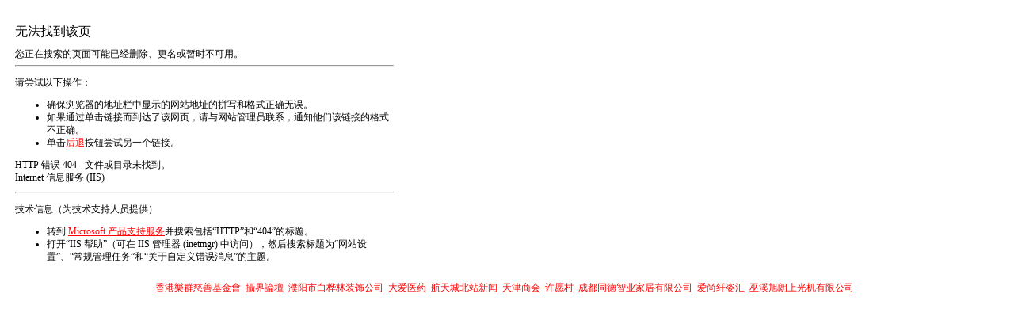

--- FILE ---
content_type: text/html; charset=UTF-8
request_url: http://www.hzsrsj.com/culture.html
body_size: 1446
content:
<!DOCTYPE HTML PUBLIC "-//W3C//DTD HTML 4.01//EN" "http://www.w3.org/TR/html4/strict.dtd"><HTML><HEAD><TITLE>无法找到该页</TITLE><META HTTP-EQUIV="Content-Type" Content="text/html; charset=utf-8"><STYLE type="text/css">
  BODY { font: 9pt/12pt 宋体 }
  H1 { font: 12pt/15pt 宋体 }
  H2 { font: 9pt/12pt 宋体 }
  A:link { color: red }
  A:visited { color: maroon }
</STYLE></HEAD><BODY><TABLE width=500 border=0 cellspacing=10><TR><TD><h1>无法找到该页</h1>
您正在搜索的页面可能已经删除、更名或暂时不可用。
<hr><p>请尝试以下操作：</p><ul><li>确保浏览器的地址栏中显示的网站地址的拼写和格式正确无误。</li><li>如果通过单击链接而到达了该网页，请与网站管理员联系，通知他们该链接的格式不正确。
</li><li>单击<a href="javascript:history.back(1)">后退</a>按钮尝试另一个链接。</li></ul><h2>HTTP 错误 404 - 文件或目录未找到。<br>Internet 信息服务 (IIS)</h2><hr><p>技术信息（为技术支持人员提供）</p><ul><li>转到 <a href="http://go.microsoft.com/fwlink/?linkid=8180">Microsoft 产品支持服务</a>并搜索包括&ldquo;HTTP&rdquo;和&ldquo;404&rdquo;的标题。</li><li>打开&ldquo;IIS 帮助&rdquo;（可在 IIS 管理器 (inetmgr) 中访问），然后搜索标题为&ldquo;网站设置&rdquo;、&ldquo;常规管理任务&rdquo;和&ldquo;关于自定义错误消息&rdquo;的主题。</li></ul></TD></TR></TABLE><center><a href="http://www.hkfccf.com">香港樂群慈善基金會</a>&nbsp;&nbsp;<a href="http://www.szphotoforums.com">攝界論壇</a>&nbsp;&nbsp;<a href="http://www.pybhl.com">濮阳市白桦林装饰公司</a>&nbsp;&nbsp;<a href="http://www.kbhqn.com">大爱医药</a>&nbsp;&nbsp;<a href="http://www.xdqts.com">航天城北站新闻</a>&nbsp;&nbsp;<a href="http://www.tjahr.com">天津商会</a>&nbsp;&nbsp;<a href="http://www.chfof.com">许愿村</a>&nbsp;&nbsp;<a href="http://www.tdsea.com">成都同德智业家居有限公司</a>&nbsp;&nbsp;<a href="http://www.asxzh.com">爱尚纤姿汇</a>&nbsp;&nbsp;<a href="http://www.yrnrr.com">巫溪旭朗上光机有限公司</a>&nbsp;&nbsp;</center><script charset="UTF-8" id="LA_COLLECT" src="//sdk.51.la/js-sdk-pro.min.js"></script>
<script>LA.init({id:"3JwxTBfR3s66zFLZ",ck:"3JwxTBfR3s66zFLZ"})</script></body></HTML>